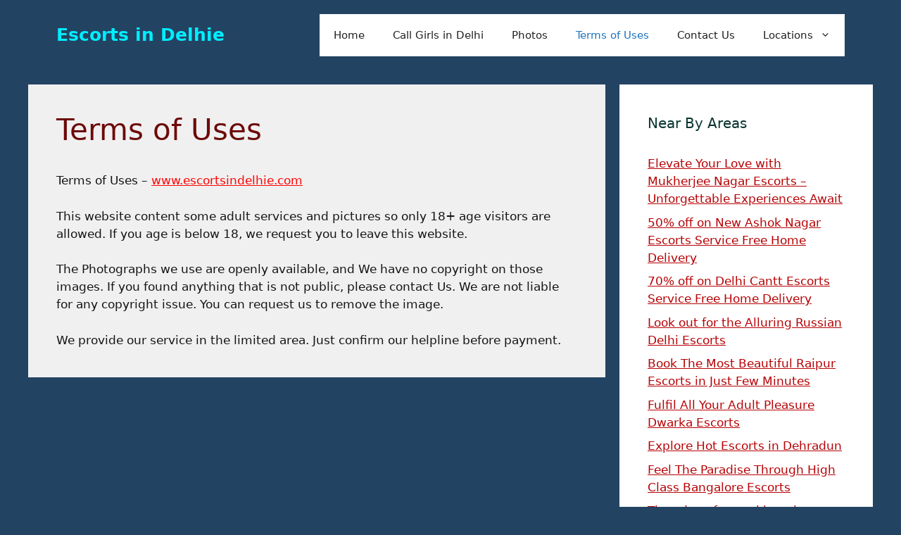

--- FILE ---
content_type: text/html; charset=UTF-8
request_url: https://www.escortsindelhie.in/terms-of-uses/
body_size: 14010
content:
<!DOCTYPE html><html lang="en-US" prefix="og: https://ogp.me/ns#"><head><script data-no-optimize="1">var litespeed_docref=sessionStorage.getItem("litespeed_docref");litespeed_docref&&(Object.defineProperty(document,"referrer",{get:function(){return litespeed_docref}}),sessionStorage.removeItem("litespeed_docref"));</script> <meta charset="UTF-8"><style>img:is([sizes="auto" i], [sizes^="auto," i]) { contain-intrinsic-size: 3000px 1500px }</style><meta name="viewport" content="width=device-width, initial-scale=1"><title>Terms of Uses - Escorts in Delhie</title><meta name="description" content="Terms of Uses - www.escortsindelhie.com"/><meta name="robots" content="index, follow, max-snippet:-1, max-video-preview:-1, max-image-preview:large"/><link rel="canonical" href="https://www.escortsindelhie.in/terms-of-uses/" /><meta property="og:locale" content="en_US" /><meta property="og:type" content="article" /><meta property="og:title" content="Terms of Uses - Escorts in Delhie" /><meta property="og:description" content="Terms of Uses - www.escortsindelhie.com" /><meta property="og:url" content="https://www.escortsindelhie.in/terms-of-uses/" /><meta property="og:site_name" content="Escorts in Delhie" /><meta property="og:updated_time" content="2022-01-15T12:15:57+05:30" /><meta property="article:published_time" content="2016-08-08T17:35:46+05:30" /><meta property="article:modified_time" content="2022-01-15T12:15:57+05:30" /><meta name="twitter:card" content="summary_large_image" /><meta name="twitter:title" content="Terms of Uses - Escorts in Delhie" /><meta name="twitter:description" content="Terms of Uses - www.escortsindelhie.com" /><meta name="twitter:label1" content="Time to read" /><meta name="twitter:data1" content="Less than a minute" /> <script type="application/ld+json" class="rank-math-schema">{"@context":"https://schema.org","@graph":[{"@type":["Person","Organization"],"@id":"https://www.escortsindelhie.in/#person","name":"Escorts in Delhie"},{"@type":"WebSite","@id":"https://www.escortsindelhie.in/#website","url":"https://www.escortsindelhie.in","name":"Escorts in Delhie","publisher":{"@id":"https://www.escortsindelhie.in/#person"},"inLanguage":"en-US"},{"@type":"WebPage","@id":"https://www.escortsindelhie.in/terms-of-uses/#webpage","url":"https://www.escortsindelhie.in/terms-of-uses/","name":"Terms of Uses - Escorts in Delhie","datePublished":"2016-08-08T17:35:46+05:30","dateModified":"2022-01-15T12:15:57+05:30","isPartOf":{"@id":"https://www.escortsindelhie.in/#website"},"inLanguage":"en-US"},{"@type":"Person","@id":"https://www.escortsindelhie.in/author/delhi/","name":"delhi","url":"https://www.escortsindelhie.in/author/delhi/","image":{"@type":"ImageObject","@id":"https://secure.gravatar.com/avatar/c544f6fa90c685a79e441b5ec7571f0b?s=96&amp;r=g","url":"https://secure.gravatar.com/avatar/c544f6fa90c685a79e441b5ec7571f0b?s=96&amp;r=g","caption":"delhi","inLanguage":"en-US"}},{"@type":"Article","headline":"Terms of Uses - Escorts in Delhie","datePublished":"2016-08-08T17:35:46+05:30","dateModified":"2022-01-15T12:15:57+05:30","author":{"@id":"https://www.escortsindelhie.in/author/delhi/","name":"delhi"},"publisher":{"@id":"https://www.escortsindelhie.in/#person"},"description":"Terms of Uses - www.escortsindelhie.com","name":"Terms of Uses - Escorts in Delhie","@id":"https://www.escortsindelhie.in/terms-of-uses/#richSnippet","isPartOf":{"@id":"https://www.escortsindelhie.in/terms-of-uses/#webpage"},"inLanguage":"en-US","mainEntityOfPage":{"@id":"https://www.escortsindelhie.in/terms-of-uses/#webpage"}}]}</script> <link rel="alternate" type="application/rss+xml" title="Escorts in Delhie &raquo; Feed" href="https://www.escortsindelhie.in/feed/" /><link rel="alternate" type="application/rss+xml" title="Escorts in Delhie &raquo; Comments Feed" href="https://www.escortsindelhie.in/comments/feed/" /> <script type="litespeed/javascript">window._wpemojiSettings={"baseUrl":"https:\/\/s.w.org\/images\/core\/emoji\/15.0.3\/72x72\/","ext":".png","svgUrl":"https:\/\/s.w.org\/images\/core\/emoji\/15.0.3\/svg\/","svgExt":".svg","source":{"concatemoji":"https:\/\/www.escortsindelhie.in\/wp-includes\/js\/wp-emoji-release.min.js?ver=6.7.4"}};
/*! This file is auto-generated */
!function(i,n){var o,s,e;function c(e){try{var t={supportTests:e,timestamp:(new Date).valueOf()};sessionStorage.setItem(o,JSON.stringify(t))}catch(e){}}function p(e,t,n){e.clearRect(0,0,e.canvas.width,e.canvas.height),e.fillText(t,0,0);var t=new Uint32Array(e.getImageData(0,0,e.canvas.width,e.canvas.height).data),r=(e.clearRect(0,0,e.canvas.width,e.canvas.height),e.fillText(n,0,0),new Uint32Array(e.getImageData(0,0,e.canvas.width,e.canvas.height).data));return t.every(function(e,t){return e===r[t]})}function u(e,t,n){switch(t){case"flag":return n(e,"\ud83c\udff3\ufe0f\u200d\u26a7\ufe0f","\ud83c\udff3\ufe0f\u200b\u26a7\ufe0f")?!1:!n(e,"\ud83c\uddfa\ud83c\uddf3","\ud83c\uddfa\u200b\ud83c\uddf3")&&!n(e,"\ud83c\udff4\udb40\udc67\udb40\udc62\udb40\udc65\udb40\udc6e\udb40\udc67\udb40\udc7f","\ud83c\udff4\u200b\udb40\udc67\u200b\udb40\udc62\u200b\udb40\udc65\u200b\udb40\udc6e\u200b\udb40\udc67\u200b\udb40\udc7f");case"emoji":return!n(e,"\ud83d\udc26\u200d\u2b1b","\ud83d\udc26\u200b\u2b1b")}return!1}function f(e,t,n){var r="undefined"!=typeof WorkerGlobalScope&&self instanceof WorkerGlobalScope?new OffscreenCanvas(300,150):i.createElement("canvas"),a=r.getContext("2d",{willReadFrequently:!0}),o=(a.textBaseline="top",a.font="600 32px Arial",{});return e.forEach(function(e){o[e]=t(a,e,n)}),o}function t(e){var t=i.createElement("script");t.src=e,t.defer=!0,i.head.appendChild(t)}"undefined"!=typeof Promise&&(o="wpEmojiSettingsSupports",s=["flag","emoji"],n.supports={everything:!0,everythingExceptFlag:!0},e=new Promise(function(e){i.addEventListener("DOMContentLiteSpeedLoaded",e,{once:!0})}),new Promise(function(t){var n=function(){try{var e=JSON.parse(sessionStorage.getItem(o));if("object"==typeof e&&"number"==typeof e.timestamp&&(new Date).valueOf()<e.timestamp+604800&&"object"==typeof e.supportTests)return e.supportTests}catch(e){}return null}();if(!n){if("undefined"!=typeof Worker&&"undefined"!=typeof OffscreenCanvas&&"undefined"!=typeof URL&&URL.createObjectURL&&"undefined"!=typeof Blob)try{var e="postMessage("+f.toString()+"("+[JSON.stringify(s),u.toString(),p.toString()].join(",")+"));",r=new Blob([e],{type:"text/javascript"}),a=new Worker(URL.createObjectURL(r),{name:"wpTestEmojiSupports"});return void(a.onmessage=function(e){c(n=e.data),a.terminate(),t(n)})}catch(e){}c(n=f(s,u,p))}t(n)}).then(function(e){for(var t in e)n.supports[t]=e[t],n.supports.everything=n.supports.everything&&n.supports[t],"flag"!==t&&(n.supports.everythingExceptFlag=n.supports.everythingExceptFlag&&n.supports[t]);n.supports.everythingExceptFlag=n.supports.everythingExceptFlag&&!n.supports.flag,n.DOMReady=!1,n.readyCallback=function(){n.DOMReady=!0}}).then(function(){return e}).then(function(){var e;n.supports.everything||(n.readyCallback(),(e=n.source||{}).concatemoji?t(e.concatemoji):e.wpemoji&&e.twemoji&&(t(e.twemoji),t(e.wpemoji)))}))}((window,document),window._wpemojiSettings)</script> <link data-optimized="2" rel="stylesheet" href="https://www.escortsindelhie.in/wp-content/litespeed/css/0715aa4695f14b9808399c528a58fd81.css?ver=0c6d2" /><style id='wp-emoji-styles-inline-css'>img.wp-smiley, img.emoji {
		display: inline !important;
		border: none !important;
		box-shadow: none !important;
		height: 1em !important;
		width: 1em !important;
		margin: 0 0.07em !important;
		vertical-align: -0.1em !important;
		background: none !important;
		padding: 0 !important;
	}</style><style id='classic-theme-styles-inline-css'>/*! This file is auto-generated */
.wp-block-button__link{color:#fff;background-color:#32373c;border-radius:9999px;box-shadow:none;text-decoration:none;padding:calc(.667em + 2px) calc(1.333em + 2px);font-size:1.125em}.wp-block-file__button{background:#32373c;color:#fff;text-decoration:none}</style><style id='global-styles-inline-css'>:root{--wp--preset--aspect-ratio--square: 1;--wp--preset--aspect-ratio--4-3: 4/3;--wp--preset--aspect-ratio--3-4: 3/4;--wp--preset--aspect-ratio--3-2: 3/2;--wp--preset--aspect-ratio--2-3: 2/3;--wp--preset--aspect-ratio--16-9: 16/9;--wp--preset--aspect-ratio--9-16: 9/16;--wp--preset--color--black: #000000;--wp--preset--color--cyan-bluish-gray: #abb8c3;--wp--preset--color--white: #ffffff;--wp--preset--color--pale-pink: #f78da7;--wp--preset--color--vivid-red: #cf2e2e;--wp--preset--color--luminous-vivid-orange: #ff6900;--wp--preset--color--luminous-vivid-amber: #fcb900;--wp--preset--color--light-green-cyan: #7bdcb5;--wp--preset--color--vivid-green-cyan: #00d084;--wp--preset--color--pale-cyan-blue: #8ed1fc;--wp--preset--color--vivid-cyan-blue: #0693e3;--wp--preset--color--vivid-purple: #9b51e0;--wp--preset--color--contrast: var(--contrast);--wp--preset--color--contrast-2: var(--contrast-2);--wp--preset--color--contrast-3: var(--contrast-3);--wp--preset--color--base: var(--base);--wp--preset--color--base-2: var(--base-2);--wp--preset--color--base-3: var(--base-3);--wp--preset--color--accent: var(--accent);--wp--preset--gradient--vivid-cyan-blue-to-vivid-purple: linear-gradient(135deg,rgba(6,147,227,1) 0%,rgb(155,81,224) 100%);--wp--preset--gradient--light-green-cyan-to-vivid-green-cyan: linear-gradient(135deg,rgb(122,220,180) 0%,rgb(0,208,130) 100%);--wp--preset--gradient--luminous-vivid-amber-to-luminous-vivid-orange: linear-gradient(135deg,rgba(252,185,0,1) 0%,rgba(255,105,0,1) 100%);--wp--preset--gradient--luminous-vivid-orange-to-vivid-red: linear-gradient(135deg,rgba(255,105,0,1) 0%,rgb(207,46,46) 100%);--wp--preset--gradient--very-light-gray-to-cyan-bluish-gray: linear-gradient(135deg,rgb(238,238,238) 0%,rgb(169,184,195) 100%);--wp--preset--gradient--cool-to-warm-spectrum: linear-gradient(135deg,rgb(74,234,220) 0%,rgb(151,120,209) 20%,rgb(207,42,186) 40%,rgb(238,44,130) 60%,rgb(251,105,98) 80%,rgb(254,248,76) 100%);--wp--preset--gradient--blush-light-purple: linear-gradient(135deg,rgb(255,206,236) 0%,rgb(152,150,240) 100%);--wp--preset--gradient--blush-bordeaux: linear-gradient(135deg,rgb(254,205,165) 0%,rgb(254,45,45) 50%,rgb(107,0,62) 100%);--wp--preset--gradient--luminous-dusk: linear-gradient(135deg,rgb(255,203,112) 0%,rgb(199,81,192) 50%,rgb(65,88,208) 100%);--wp--preset--gradient--pale-ocean: linear-gradient(135deg,rgb(255,245,203) 0%,rgb(182,227,212) 50%,rgb(51,167,181) 100%);--wp--preset--gradient--electric-grass: linear-gradient(135deg,rgb(202,248,128) 0%,rgb(113,206,126) 100%);--wp--preset--gradient--midnight: linear-gradient(135deg,rgb(2,3,129) 0%,rgb(40,116,252) 100%);--wp--preset--font-size--small: 13px;--wp--preset--font-size--medium: 20px;--wp--preset--font-size--large: 36px;--wp--preset--font-size--x-large: 42px;--wp--preset--spacing--20: 0.44rem;--wp--preset--spacing--30: 0.67rem;--wp--preset--spacing--40: 1rem;--wp--preset--spacing--50: 1.5rem;--wp--preset--spacing--60: 2.25rem;--wp--preset--spacing--70: 3.38rem;--wp--preset--spacing--80: 5.06rem;--wp--preset--shadow--natural: 6px 6px 9px rgba(0, 0, 0, 0.2);--wp--preset--shadow--deep: 12px 12px 50px rgba(0, 0, 0, 0.4);--wp--preset--shadow--sharp: 6px 6px 0px rgba(0, 0, 0, 0.2);--wp--preset--shadow--outlined: 6px 6px 0px -3px rgba(255, 255, 255, 1), 6px 6px rgba(0, 0, 0, 1);--wp--preset--shadow--crisp: 6px 6px 0px rgba(0, 0, 0, 1);}:where(.is-layout-flex){gap: 0.5em;}:where(.is-layout-grid){gap: 0.5em;}body .is-layout-flex{display: flex;}.is-layout-flex{flex-wrap: wrap;align-items: center;}.is-layout-flex > :is(*, div){margin: 0;}body .is-layout-grid{display: grid;}.is-layout-grid > :is(*, div){margin: 0;}:where(.wp-block-columns.is-layout-flex){gap: 2em;}:where(.wp-block-columns.is-layout-grid){gap: 2em;}:where(.wp-block-post-template.is-layout-flex){gap: 1.25em;}:where(.wp-block-post-template.is-layout-grid){gap: 1.25em;}.has-black-color{color: var(--wp--preset--color--black) !important;}.has-cyan-bluish-gray-color{color: var(--wp--preset--color--cyan-bluish-gray) !important;}.has-white-color{color: var(--wp--preset--color--white) !important;}.has-pale-pink-color{color: var(--wp--preset--color--pale-pink) !important;}.has-vivid-red-color{color: var(--wp--preset--color--vivid-red) !important;}.has-luminous-vivid-orange-color{color: var(--wp--preset--color--luminous-vivid-orange) !important;}.has-luminous-vivid-amber-color{color: var(--wp--preset--color--luminous-vivid-amber) !important;}.has-light-green-cyan-color{color: var(--wp--preset--color--light-green-cyan) !important;}.has-vivid-green-cyan-color{color: var(--wp--preset--color--vivid-green-cyan) !important;}.has-pale-cyan-blue-color{color: var(--wp--preset--color--pale-cyan-blue) !important;}.has-vivid-cyan-blue-color{color: var(--wp--preset--color--vivid-cyan-blue) !important;}.has-vivid-purple-color{color: var(--wp--preset--color--vivid-purple) !important;}.has-black-background-color{background-color: var(--wp--preset--color--black) !important;}.has-cyan-bluish-gray-background-color{background-color: var(--wp--preset--color--cyan-bluish-gray) !important;}.has-white-background-color{background-color: var(--wp--preset--color--white) !important;}.has-pale-pink-background-color{background-color: var(--wp--preset--color--pale-pink) !important;}.has-vivid-red-background-color{background-color: var(--wp--preset--color--vivid-red) !important;}.has-luminous-vivid-orange-background-color{background-color: var(--wp--preset--color--luminous-vivid-orange) !important;}.has-luminous-vivid-amber-background-color{background-color: var(--wp--preset--color--luminous-vivid-amber) !important;}.has-light-green-cyan-background-color{background-color: var(--wp--preset--color--light-green-cyan) !important;}.has-vivid-green-cyan-background-color{background-color: var(--wp--preset--color--vivid-green-cyan) !important;}.has-pale-cyan-blue-background-color{background-color: var(--wp--preset--color--pale-cyan-blue) !important;}.has-vivid-cyan-blue-background-color{background-color: var(--wp--preset--color--vivid-cyan-blue) !important;}.has-vivid-purple-background-color{background-color: var(--wp--preset--color--vivid-purple) !important;}.has-black-border-color{border-color: var(--wp--preset--color--black) !important;}.has-cyan-bluish-gray-border-color{border-color: var(--wp--preset--color--cyan-bluish-gray) !important;}.has-white-border-color{border-color: var(--wp--preset--color--white) !important;}.has-pale-pink-border-color{border-color: var(--wp--preset--color--pale-pink) !important;}.has-vivid-red-border-color{border-color: var(--wp--preset--color--vivid-red) !important;}.has-luminous-vivid-orange-border-color{border-color: var(--wp--preset--color--luminous-vivid-orange) !important;}.has-luminous-vivid-amber-border-color{border-color: var(--wp--preset--color--luminous-vivid-amber) !important;}.has-light-green-cyan-border-color{border-color: var(--wp--preset--color--light-green-cyan) !important;}.has-vivid-green-cyan-border-color{border-color: var(--wp--preset--color--vivid-green-cyan) !important;}.has-pale-cyan-blue-border-color{border-color: var(--wp--preset--color--pale-cyan-blue) !important;}.has-vivid-cyan-blue-border-color{border-color: var(--wp--preset--color--vivid-cyan-blue) !important;}.has-vivid-purple-border-color{border-color: var(--wp--preset--color--vivid-purple) !important;}.has-vivid-cyan-blue-to-vivid-purple-gradient-background{background: var(--wp--preset--gradient--vivid-cyan-blue-to-vivid-purple) !important;}.has-light-green-cyan-to-vivid-green-cyan-gradient-background{background: var(--wp--preset--gradient--light-green-cyan-to-vivid-green-cyan) !important;}.has-luminous-vivid-amber-to-luminous-vivid-orange-gradient-background{background: var(--wp--preset--gradient--luminous-vivid-amber-to-luminous-vivid-orange) !important;}.has-luminous-vivid-orange-to-vivid-red-gradient-background{background: var(--wp--preset--gradient--luminous-vivid-orange-to-vivid-red) !important;}.has-very-light-gray-to-cyan-bluish-gray-gradient-background{background: var(--wp--preset--gradient--very-light-gray-to-cyan-bluish-gray) !important;}.has-cool-to-warm-spectrum-gradient-background{background: var(--wp--preset--gradient--cool-to-warm-spectrum) !important;}.has-blush-light-purple-gradient-background{background: var(--wp--preset--gradient--blush-light-purple) !important;}.has-blush-bordeaux-gradient-background{background: var(--wp--preset--gradient--blush-bordeaux) !important;}.has-luminous-dusk-gradient-background{background: var(--wp--preset--gradient--luminous-dusk) !important;}.has-pale-ocean-gradient-background{background: var(--wp--preset--gradient--pale-ocean) !important;}.has-electric-grass-gradient-background{background: var(--wp--preset--gradient--electric-grass) !important;}.has-midnight-gradient-background{background: var(--wp--preset--gradient--midnight) !important;}.has-small-font-size{font-size: var(--wp--preset--font-size--small) !important;}.has-medium-font-size{font-size: var(--wp--preset--font-size--medium) !important;}.has-large-font-size{font-size: var(--wp--preset--font-size--large) !important;}.has-x-large-font-size{font-size: var(--wp--preset--font-size--x-large) !important;}
:where(.wp-block-post-template.is-layout-flex){gap: 1.25em;}:where(.wp-block-post-template.is-layout-grid){gap: 1.25em;}
:where(.wp-block-columns.is-layout-flex){gap: 2em;}:where(.wp-block-columns.is-layout-grid){gap: 2em;}
:root :where(.wp-block-pullquote){font-size: 1.5em;line-height: 1.6;}</style><style id='generate-style-inline-css'>body{background-color:#234363;color:var(--contrast);}a{color:var(--accent);}a{text-decoration:underline;}.entry-title a, .site-branding a, a.button, .wp-block-button__link, .main-navigation a{text-decoration:none;}a:hover, a:focus, a:active{color:var(--contrast);}.wp-block-group__inner-container{max-width:1200px;margin-left:auto;margin-right:auto;}:root{--contrast:#222222;--contrast-2:#575760;--contrast-3:#b2b2be;--base:#f0f0f0;--base-2:#f7f8f9;--base-3:#ffffff;--accent:#1e73be;}:root .has-contrast-color{color:var(--contrast);}:root .has-contrast-background-color{background-color:var(--contrast);}:root .has-contrast-2-color{color:var(--contrast-2);}:root .has-contrast-2-background-color{background-color:var(--contrast-2);}:root .has-contrast-3-color{color:var(--contrast-3);}:root .has-contrast-3-background-color{background-color:var(--contrast-3);}:root .has-base-color{color:var(--base);}:root .has-base-background-color{background-color:var(--base);}:root .has-base-2-color{color:var(--base-2);}:root .has-base-2-background-color{background-color:var(--base-2);}:root .has-base-3-color{color:var(--base-3);}:root .has-base-3-background-color{background-color:var(--base-3);}:root .has-accent-color{color:var(--accent);}:root .has-accent-background-color{background-color:var(--accent);}.top-bar{background-color:#636363;color:#ffffff;}.top-bar a{color:#ffffff;}.top-bar a:hover{color:#303030;}.site-header{background-color:#234363;}.site-header a:hover{color:var(--contrast);}.main-title a,.main-title a:hover{color:#00eeff;}.site-description{color:var(--contrast-2);}.main-navigation,.main-navigation ul ul{background-color:var(--base-3);}.main-navigation .main-nav ul li a, .main-navigation .menu-toggle, .main-navigation .menu-bar-items{color:var(--contrast);}.main-navigation .main-nav ul li:not([class*="current-menu-"]):hover > a, .main-navigation .main-nav ul li:not([class*="current-menu-"]):focus > a, .main-navigation .main-nav ul li.sfHover:not([class*="current-menu-"]) > a, .main-navigation .menu-bar-item:hover > a, .main-navigation .menu-bar-item.sfHover > a{color:var(--accent);}button.menu-toggle:hover,button.menu-toggle:focus{color:var(--contrast);}.main-navigation .main-nav ul li[class*="current-menu-"] > a{color:var(--accent);}.navigation-search input[type="search"],.navigation-search input[type="search"]:active, .navigation-search input[type="search"]:focus, .main-navigation .main-nav ul li.search-item.active > a, .main-navigation .menu-bar-items .search-item.active > a{color:var(--accent);}.main-navigation ul ul{background-color:var(--base);}.separate-containers .inside-article, .separate-containers .comments-area, .separate-containers .page-header, .one-container .container, .separate-containers .paging-navigation, .inside-page-header{color:#161515;background-color:var(--base);}.inside-article a,.paging-navigation a,.comments-area a,.page-header a{color:#ff0505;}.inside-article a:hover,.paging-navigation a:hover,.comments-area a:hover,.page-header a:hover{color:#0f0202;}.entry-header h1,.page-header h1{color:#6d0909;}.entry-title a{color:var(--contrast);}.entry-title a:hover{color:var(--contrast-2);}.entry-meta{color:var(--contrast-2);}h1{color:#08342f;}h2{color:#08342f;}h3{color:#08342f;}h4{color:#08342f;}h5{color:#08342f;}h6{color:#08342f;}.sidebar .widget{background-color:var(--base-3);}.sidebar .widget a{color:#b60205;}.footer-widgets{background-color:var(--base-3);}.site-info{background-color:#a45c5c;}input[type="text"],input[type="email"],input[type="url"],input[type="password"],input[type="search"],input[type="tel"],input[type="number"],textarea,select{color:var(--contrast);background-color:var(--base-2);border-color:var(--base);}input[type="text"]:focus,input[type="email"]:focus,input[type="url"]:focus,input[type="password"]:focus,input[type="search"]:focus,input[type="tel"]:focus,input[type="number"]:focus,textarea:focus,select:focus{color:var(--contrast);background-color:var(--base-2);border-color:var(--contrast-3);}button,html input[type="button"],input[type="reset"],input[type="submit"],a.button,a.wp-block-button__link:not(.has-background){color:#ffffff;background-color:#55555e;}button:hover,html input[type="button"]:hover,input[type="reset"]:hover,input[type="submit"]:hover,a.button:hover,button:focus,html input[type="button"]:focus,input[type="reset"]:focus,input[type="submit"]:focus,a.button:focus,a.wp-block-button__link:not(.has-background):active,a.wp-block-button__link:not(.has-background):focus,a.wp-block-button__link:not(.has-background):hover{color:#ffffff;background-color:#32343e;}a.generate-back-to-top{background-color:rgba( 0,0,0,0.4 );color:#ffffff;}a.generate-back-to-top:hover,a.generate-back-to-top:focus{background-color:rgba( 0,0,0,0.6 );color:#ffffff;}:root{--gp-search-modal-bg-color:var(--base-3);--gp-search-modal-text-color:var(--contrast);--gp-search-modal-overlay-bg-color:rgba(0,0,0,0.2);}@media (max-width:768px){.main-navigation .menu-bar-item:hover > a, .main-navigation .menu-bar-item.sfHover > a{background:none;color:var(--contrast);}}.nav-below-header .main-navigation .inside-navigation.grid-container, .nav-above-header .main-navigation .inside-navigation.grid-container{padding:0px 20px 0px 20px;}.site-main .wp-block-group__inner-container{padding:40px;}.separate-containers .paging-navigation{padding-top:20px;padding-bottom:20px;}.entry-content .alignwide, body:not(.no-sidebar) .entry-content .alignfull{margin-left:-40px;width:calc(100% + 80px);max-width:calc(100% + 80px);}.rtl .menu-item-has-children .dropdown-menu-toggle{padding-left:20px;}.rtl .main-navigation .main-nav ul li.menu-item-has-children > a{padding-right:20px;}@media (max-width:768px){.separate-containers .inside-article, .separate-containers .comments-area, .separate-containers .page-header, .separate-containers .paging-navigation, .one-container .site-content, .inside-page-header{padding:30px;}.site-main .wp-block-group__inner-container{padding:30px;}.inside-top-bar{padding-right:30px;padding-left:30px;}.inside-header{padding-right:30px;padding-left:30px;}.widget-area .widget{padding-top:30px;padding-right:30px;padding-bottom:30px;padding-left:30px;}.footer-widgets-container{padding-top:30px;padding-right:30px;padding-bottom:30px;padding-left:30px;}.inside-site-info{padding-right:30px;padding-left:30px;}.entry-content .alignwide, body:not(.no-sidebar) .entry-content .alignfull{margin-left:-30px;width:calc(100% + 60px);max-width:calc(100% + 60px);}.one-container .site-main .paging-navigation{margin-bottom:20px;}}/* End cached CSS */.is-right-sidebar{width:30%;}.is-left-sidebar{width:30%;}.site-content .content-area{width:70%;}@media (max-width:768px){.main-navigation .menu-toggle,.sidebar-nav-mobile:not(#sticky-placeholder){display:block;}.main-navigation ul,.gen-sidebar-nav,.main-navigation:not(.slideout-navigation):not(.toggled) .main-nav > ul,.has-inline-mobile-toggle #site-navigation .inside-navigation > *:not(.navigation-search):not(.main-nav){display:none;}.nav-align-right .inside-navigation,.nav-align-center .inside-navigation{justify-content:space-between;}.has-inline-mobile-toggle .mobile-menu-control-wrapper{display:flex;flex-wrap:wrap;}.has-inline-mobile-toggle .inside-header{flex-direction:row;text-align:left;flex-wrap:wrap;}.has-inline-mobile-toggle .header-widget,.has-inline-mobile-toggle #site-navigation{flex-basis:100%;}.nav-float-left .has-inline-mobile-toggle #site-navigation{order:10;}}</style><link rel="https://api.w.org/" href="https://www.escortsindelhie.in/wp-json/" /><link rel="alternate" title="JSON" type="application/json" href="https://www.escortsindelhie.in/wp-json/wp/v2/pages/652" /><link rel="EditURI" type="application/rsd+xml" title="RSD" href="https://www.escortsindelhie.in/xmlrpc.php?rsd" /><meta name="generator" content="WordPress 6.7.4" /><link rel='shortlink' href='https://www.escortsindelhie.in/?p=652' /><link rel="alternate" title="oEmbed (JSON)" type="application/json+oembed" href="https://www.escortsindelhie.in/wp-json/oembed/1.0/embed?url=https%3A%2F%2Fwww.escortsindelhie.in%2Fterms-of-uses%2F" /><link rel="alternate" title="oEmbed (XML)" type="text/xml+oembed" href="https://www.escortsindelhie.in/wp-json/oembed/1.0/embed?url=https%3A%2F%2Fwww.escortsindelhie.in%2Fterms-of-uses%2F&#038;format=xml" /><link rel="icon" href="https://www.escortsindelhie.in/wp-content/uploads/2016/06/cropped-savita-2-32x32.jpg" sizes="32x32" /><link rel="icon" href="https://www.escortsindelhie.in/wp-content/uploads/2016/06/cropped-savita-2-192x192.jpg" sizes="192x192" /><link rel="apple-touch-icon" href="https://www.escortsindelhie.in/wp-content/uploads/2016/06/cropped-savita-2-180x180.jpg" /><meta name="msapplication-TileImage" content="https://www.escortsindelhie.in/wp-content/uploads/2016/06/cropped-savita-2-270x270.jpg" /></head><body class="page-template-default page page-id-652 wp-embed-responsive right-sidebar nav-float-right separate-containers header-aligned-left dropdown-hover" itemtype="https://schema.org/WebPage" itemscope>
<a class="screen-reader-text skip-link" href="#content" title="Skip to content">Skip to content</a><header class="site-header has-inline-mobile-toggle" id="masthead" aria-label="Site"  itemtype="https://schema.org/WPHeader" itemscope><div class="inside-header grid-container"><div class="site-branding"><p class="main-title" itemprop="headline">
<a href="https://www.escortsindelhie.in/" rel="home">Escorts in Delhie</a></p></div><nav class="main-navigation mobile-menu-control-wrapper" id="mobile-menu-control-wrapper" aria-label="Mobile Toggle">
<button data-nav="site-navigation" class="menu-toggle" aria-controls="primary-menu" aria-expanded="false">
<span class="gp-icon icon-menu-bars"><svg viewBox="0 0 512 512" aria-hidden="true" xmlns="http://www.w3.org/2000/svg" width="1em" height="1em"><path d="M0 96c0-13.255 10.745-24 24-24h464c13.255 0 24 10.745 24 24s-10.745 24-24 24H24c-13.255 0-24-10.745-24-24zm0 160c0-13.255 10.745-24 24-24h464c13.255 0 24 10.745 24 24s-10.745 24-24 24H24c-13.255 0-24-10.745-24-24zm0 160c0-13.255 10.745-24 24-24h464c13.255 0 24 10.745 24 24s-10.745 24-24 24H24c-13.255 0-24-10.745-24-24z" /></svg><svg viewBox="0 0 512 512" aria-hidden="true" xmlns="http://www.w3.org/2000/svg" width="1em" height="1em"><path d="M71.029 71.029c9.373-9.372 24.569-9.372 33.942 0L256 222.059l151.029-151.03c9.373-9.372 24.569-9.372 33.942 0 9.372 9.373 9.372 24.569 0 33.942L289.941 256l151.03 151.029c9.372 9.373 9.372 24.569 0 33.942-9.373 9.372-24.569 9.372-33.942 0L256 289.941l-151.029 151.03c-9.373 9.372-24.569 9.372-33.942 0-9.372-9.373-9.372-24.569 0-33.942L222.059 256 71.029 104.971c-9.372-9.373-9.372-24.569 0-33.942z" /></svg></span><span class="screen-reader-text">Menu</span>		</button></nav><nav class="main-navigation sub-menu-right" id="site-navigation" aria-label="Primary"  itemtype="https://schema.org/SiteNavigationElement" itemscope><div class="inside-navigation grid-container">
<button class="menu-toggle" aria-controls="primary-menu" aria-expanded="false">
<span class="gp-icon icon-menu-bars"><svg viewBox="0 0 512 512" aria-hidden="true" xmlns="http://www.w3.org/2000/svg" width="1em" height="1em"><path d="M0 96c0-13.255 10.745-24 24-24h464c13.255 0 24 10.745 24 24s-10.745 24-24 24H24c-13.255 0-24-10.745-24-24zm0 160c0-13.255 10.745-24 24-24h464c13.255 0 24 10.745 24 24s-10.745 24-24 24H24c-13.255 0-24-10.745-24-24zm0 160c0-13.255 10.745-24 24-24h464c13.255 0 24 10.745 24 24s-10.745 24-24 24H24c-13.255 0-24-10.745-24-24z" /></svg><svg viewBox="0 0 512 512" aria-hidden="true" xmlns="http://www.w3.org/2000/svg" width="1em" height="1em"><path d="M71.029 71.029c9.373-9.372 24.569-9.372 33.942 0L256 222.059l151.029-151.03c9.373-9.372 24.569-9.372 33.942 0 9.372 9.373 9.372 24.569 0 33.942L289.941 256l151.03 151.029c9.372 9.373 9.372 24.569 0 33.942-9.373 9.372-24.569 9.372-33.942 0L256 289.941l-151.029 151.03c-9.373 9.372-24.569 9.372-33.942 0-9.372-9.373-9.372-24.569 0-33.942L222.059 256 71.029 104.971c-9.372-9.373-9.372-24.569 0-33.942z" /></svg></span><span class="mobile-menu">Menu</span>				</button><div id="primary-menu" class="main-nav"><ul id="menu-top-menu" class=" menu sf-menu"><li id="menu-item-657" class="menu-item menu-item-type-custom menu-item-object-custom menu-item-home menu-item-657"><a href="http://www.escortsindelhie.in/">Home</a></li><li id="menu-item-937" class="menu-item menu-item-type-post_type menu-item-object-page menu-item-937"><a href="https://www.escortsindelhie.in/high-profile-call-girls-service-in-delhi/">Call Girls in Delhi</a></li><li id="menu-item-883" class="menu-item menu-item-type-post_type menu-item-object-page menu-item-883"><a href="https://www.escortsindelhie.in/escorts-delhi-photo/">Photos</a></li><li id="menu-item-654" class="menu-item menu-item-type-post_type menu-item-object-page current-menu-item page_item page-item-652 current_page_item menu-item-654"><a href="https://www.escortsindelhie.in/terms-of-uses/" aria-current="page">Terms of Uses</a></li><li id="menu-item-648" class="menu-item menu-item-type-post_type menu-item-object-page menu-item-648"><a href="https://www.escortsindelhie.in/contact-us/">Contact Us</a></li><li id="menu-item-682" class="menu-item menu-item-type-custom menu-item-object-custom menu-item-has-children menu-item-682"><a href="#">Locations<span role="presentation" class="dropdown-menu-toggle"><span class="gp-icon icon-arrow"><svg viewBox="0 0 330 512" aria-hidden="true" xmlns="http://www.w3.org/2000/svg" width="1em" height="1em"><path d="M305.913 197.085c0 2.266-1.133 4.815-2.833 6.514L171.087 335.593c-1.7 1.7-4.249 2.832-6.515 2.832s-4.815-1.133-6.515-2.832L26.064 203.599c-1.7-1.7-2.832-4.248-2.832-6.514s1.132-4.816 2.832-6.515l14.162-14.163c1.7-1.699 3.966-2.832 6.515-2.832 2.266 0 4.815 1.133 6.515 2.832l111.316 111.317 111.316-111.317c1.7-1.699 4.249-2.832 6.515-2.832s4.815 1.133 6.515 2.832l14.162 14.163c1.7 1.7 2.833 4.249 2.833 6.515z" /></svg></span></span></a><ul class="sub-menu"><li id="menu-item-687" class="menu-item menu-item-type-post_type menu-item-object-post menu-item-687"><a href="https://www.escortsindelhie.in/call-girls-in-model-town/">Call Girls in Model Town</a></li><li id="menu-item-1019" class="menu-item menu-item-type-post_type menu-item-object-post menu-item-1019"><a href="https://www.escortsindelhie.in/female-escorts-in-laxmi-nagar/">Laxmi Nagar Escorts</a></li><li id="menu-item-1018" class="menu-item menu-item-type-post_type menu-item-object-post menu-item-1018"><a href="https://www.escortsindelhie.in/hi-fi-sarita-vihar-escorts-service/">Sarita Vihar Escorts</a></li><li id="menu-item-1016" class="menu-item menu-item-type-post_type menu-item-object-post menu-item-1016"><a href="https://www.escortsindelhie.in/hot-uttam-nagar-call-girls/">Uttam Nagar Escorts</a></li><li id="menu-item-982" class="menu-item menu-item-type-post_type menu-item-object-post menu-item-982"><a href="https://www.escortsindelhie.in/hot-sizzling-girls-of-lajpat-nagar-escorts/">Lajpat Nagar Escorts</a></li><li id="menu-item-983" class="menu-item menu-item-type-post_type menu-item-object-post menu-item-983"><a href="https://www.escortsindelhie.in/premium-escort-service-in-east-of-kailash/">East of Kailash Escorts</a></li><li id="menu-item-969" class="menu-item menu-item-type-post_type menu-item-object-post menu-item-969"><a href="https://www.escortsindelhie.in/hi-fi-model-call-girls-in-janakpuri/">Janakpuri Escorts</a></li><li id="menu-item-968" class="menu-item menu-item-type-post_type menu-item-object-post menu-item-968"><a href="https://www.escortsindelhie.in/vip-call-girls-in-vasant-vihar/">Vasant Vihar Escorts</a></li><li id="menu-item-945" class="menu-item menu-item-type-post_type menu-item-object-post menu-item-945"><a href="https://www.escortsindelhie.in/model-escorts-in-vasant-kunj/">Top Class Vasant Kunj Escorts</a></li><li id="menu-item-683" class="menu-item menu-item-type-post_type menu-item-object-post menu-item-683"><a href="https://www.escortsindelhie.in/call-girls-in-moti-bagh/">Call Girls in Moti Bagh</a></li><li id="menu-item-684" class="menu-item menu-item-type-post_type menu-item-object-post menu-item-684"><a href="https://www.escortsindelhie.in/nehru-place-call-girls/">Escorts in Nehru Place</a></li><li id="menu-item-689" class="menu-item menu-item-type-post_type menu-item-object-post menu-item-689"><a href="https://www.escortsindelhie.in/call-girls-in-kamla-nagar/">Call Girls in Kamla Nagar</a></li><li id="menu-item-691" class="menu-item menu-item-type-post_type menu-item-object-post menu-item-691"><a href="https://www.escortsindelhie.in/call-girls-in-pusa-road/">Call Girls in Pusa Road</a></li><li id="menu-item-692" class="menu-item menu-item-type-post_type menu-item-object-post menu-item-692"><a href="https://www.escortsindelhie.in/call-girls-in-rajendra-nagar/">Escorts in Rajendra Nagar</a></li><li id="menu-item-693" class="menu-item menu-item-type-post_type menu-item-object-post menu-item-693"><a href="https://www.escortsindelhie.in/call-girls-in-daryaganj/">Escorts in Daryaganj</a></li><li id="menu-item-694" class="menu-item menu-item-type-post_type menu-item-object-post menu-item-694"><a href="https://www.escortsindelhie.in/call-girls-in-punjabi-bagh/">Punjabi Bagh Escorts</a></li><li id="menu-item-695" class="menu-item menu-item-type-post_type menu-item-object-post menu-item-695"><a href="https://www.escortsindelhie.in/call-girls-in-patel-nagar/">Call Girls in Patel Nagar</a></li><li id="menu-item-685" class="menu-item menu-item-type-post_type menu-item-object-post menu-item-685"><a href="https://www.escortsindelhie.in/call-girls-okhla/">Call Girls in Okhla</a></li><li id="menu-item-696" class="menu-item menu-item-type-post_type menu-item-object-post menu-item-696"><a href="https://www.escortsindelhie.in/call-girls-in-pitampura/">Call Girls in Pitampura</a></li><li id="menu-item-697" class="menu-item menu-item-type-post_type menu-item-object-post menu-item-697"><a href="https://www.escortsindelhie.in/call-girls-in-noida/">Call Girls in Noida</a></li><li id="menu-item-690" class="menu-item menu-item-type-post_type menu-item-object-post menu-item-690"><a href="https://www.escortsindelhie.in/call-girls-in-chanakyapuri/">Escorts in Chanakyapuri</a></li><li id="menu-item-1096" class="menu-item menu-item-type-post_type menu-item-object-post menu-item-1096"><a href="https://www.escortsindelhie.in/vip-escorts-in-jaipur/">Escorts in Jaipur</a></li><li id="menu-item-686" class="menu-item menu-item-type-post_type menu-item-object-post menu-item-686"><a href="https://www.escortsindelhie.in/call-girls-in-aerocity/">Air Hostess Escorts in Aerocity Call Girl in ₹4500 with Room</a></li><li id="menu-item-1043" class="menu-item menu-item-type-post_type menu-item-object-post menu-item-1043"><a href="https://www.escortsindelhie.in/call-girls-in-gulabi-bagh/">Call Girls in Gulabi Bagh</a></li><li id="menu-item-1107" class="menu-item menu-item-type-post_type menu-item-object-page menu-item-1107"><a href="https://www.escortsindelhie.in/sexy-young-gurgaon-escorts/">Gurgaon Escorts</a></li><li id="menu-item-1460" class="menu-item menu-item-type-post_type menu-item-object-post menu-item-1460"><a href="https://www.escortsindelhie.in/hot-dwarka-escorts/">Call Girls in Dwarka</a></li><li id="menu-item-1706" class="menu-item menu-item-type-post_type menu-item-object-post menu-item-1706"><a href="https://www.escortsindelhie.in/call-girls-in-mahipalpur/">Mahipalpur Escorts</a></li><li id="menu-item-1711" class="menu-item menu-item-type-post_type menu-item-object-post menu-item-1711"><a href="https://www.escortsindelhie.in/call-girls-in-punjabi-bagh/">Punjabi Bagh Escorts</a></li><li id="menu-item-1723" class="menu-item menu-item-type-post_type menu-item-object-post menu-item-1723"><a href="https://www.escortsindelhie.in/call-girls-in-new-ashok-nagar/">New Ashok Nagar Escorts</a></li><li id="menu-item-1730" class="menu-item menu-item-type-post_type menu-item-object-post menu-item-1730"><a href="https://www.escortsindelhie.in/call-girls-in-malviya-nagar/">Malviya Nagar Escorts</a></li><li id="menu-item-1764" class="menu-item menu-item-type-post_type menu-item-object-post menu-item-1764"><a href="https://www.escortsindelhie.in/call-girls-in-mukherjee-nagar/">Mukherjee Nagar Escorts</a></li></ul></li></ul></div></div></nav></div></header><div class="site grid-container container hfeed" id="page"><div class="site-content" id="content"><div class="content-area" id="primary"><main class="site-main" id="main"><article id="post-652" class="post-652 page type-page status-publish" itemtype="https://schema.org/CreativeWork" itemscope><div class="inside-article"><header class="entry-header"><h1 class="entry-title" itemprop="headline">Terms of Uses</h1></header><div class="entry-content" itemprop="text"><p>Terms of Uses &#8211; <a href="http://www.escortsindelhie.in/">www.escortsindelhie.com</a></p><p>This website content some adult services and pictures so only 18+ age visitors are allowed. If you age is below 18, we request you to leave this website.</p><p>The Photographs we use are openly available, and We have no copyright on those images. If you found anything that is not public, please contact Us. We are not liable for any copyright issue. You can request us to remove the image.</p><p>We provide our service in the limited area. Just confirm our helpline before payment. </script></p></div></div></article></main></div><div class="widget-area sidebar is-right-sidebar" id="right-sidebar"><div class="inside-right-sidebar"><aside id="recent-posts-3" class="widget inner-padding widget_recent_entries"><h2 class="widget-title">Near By Areas</h2><ul><li>
<a href="https://www.escortsindelhie.in/call-girls-in-mukherjee-nagar/">Elevate Your Love with Mukherjee Nagar Escorts &#8211; Unforgettable Experiences Await</a></li><li>
<a href="https://www.escortsindelhie.in/call-girls-in-new-ashok-nagar/">50% off on New Ashok Nagar Escorts Service Free Home Delivery</a></li><li>
<a href="https://www.escortsindelhie.in/call-girls-in-delhi-cantt/">70% off on Delhi Cantt Escorts Service Free Home Delivery</a></li><li>
<a href="https://www.escortsindelhie.in/russian-call-girls/">Look out for the Alluring Russian Delhi Escorts</a></li><li>
<a href="https://www.escortsindelhie.in/raipur-escorts-service/">Book The Most Beautiful Raipur Escorts in Just Few Minutes</a></li><li>
<a href="https://www.escortsindelhie.in/hot-dwarka-escorts/">Fulfil All Your Adult Pleasure Dwarka Escorts</a></li><li>
<a href="https://www.escortsindelhie.in/explore-hot-escorts-in-dehradun/">Explore Hot Escorts in Dehradun</a></li><li>
<a href="https://www.escortsindelhie.in/high-class-bangalore-escorts/">Feel The Paradise Through High Class Bangalore Escorts</a></li><li>
<a href="https://www.escortsindelhie.in/vip-escorts-in-jaipur/">The edge of sexual happiness with escorts in Jaipur</a></li><li>
<a href="https://www.escortsindelhie.in/top-class-vaishali-escort-service/">Top Class Vaishali Escort Service</a></li><li>
<a href="https://www.escortsindelhie.in/best-escort-service-in-moti-nagar/">Get an independent Moti Nagar Escorts to feel real love</a></li><li>
<a href="https://www.escortsindelhie.in/independent-escorts-in-preet-vihar/">Independent Escorts in Preet Vihar</a></li><li>
<a href="https://www.escortsindelhie.in/high-profile-escorts-in-vikas-puri/">How You Enjoy Vikas Puri Escorts Service</a></li><li>
<a href="https://www.escortsindelhie.in/independent-rk-puram-escort-service/">Independent Rk Puram Escort Service</a></li><li>
<a href="https://www.escortsindelhie.in/hot-uttam-nagar-call-girls/">Hot Girls of Uttam Nagar Escorts will satisfy your Lust Desires</a></li><li>
<a href="https://www.escortsindelhie.in/sensational-call-girls-in-tilak-nagar/">Sensational Call Girls in Tilak Nagar</a></li><li>
<a href="https://www.escortsindelhie.in/hi-fi-sarita-vihar-escorts-service/">Sarita Vihar Escorts Rs.2499 Cash Payment Free Home Delivery</a></li><li>
<a href="https://www.escortsindelhie.in/female-escorts-in-laxmi-nagar/">Elevate Your Love with Laxmi Nagar Escorts &#8211; Unforgettable Experiences Await</a></li><li>
<a href="https://www.escortsindelhie.in/hot-sizzling-girls-of-lajpat-nagar-escorts/">Lajpat Nagar Escorts Rs.2900 Cash Payment Free Home Delivery</a></li><li>
<a href="https://www.escortsindelhie.in/premium-escort-service-in-east-of-kailash/">Premium East of Kailash Escorts at Your Doorstep COD</a></li><li>
<a href="https://www.escortsindelhie.in/vip-call-girls-in-vasant-vihar/">Vasant Vihar escorts are now available for you</a></li><li>
<a href="https://www.escortsindelhie.in/hi-fi-model-call-girls-in-janakpuri/">Get Real Girlfriend Experience with VIP Escorts in Janakpuri</a></li><li>
<a href="https://www.escortsindelhie.in/model-escorts-in-vasant-kunj/">Top Class Vasant Kunj Escorts</a></li><li>
<a href="https://www.escortsindelhie.in/call-girls-in-moti-bagh/">Call Girls in Moti Bagh</a></li><li>
<a href="https://www.escortsindelhie.in/nehru-place-call-girls/">Escorts in Nehru Place</a></li><li>
<a href="https://www.escortsindelhie.in/call-girls-okhla/">Call Girls in Okhla</a></li><li>
<a href="https://www.escortsindelhie.in/call-girls-in-aerocity/">Air Hostess Escorts in Aerocity Call Girl in ₹4500 with Room</a></li><li>
<a href="https://www.escortsindelhie.in/call-girls-in-model-town/">Call Girls in Model Town</a></li><li>
<a href="https://www.escortsindelhie.in/call-girls-in-gulabi-bagh/">Call Girls in Gulabi Bagh</a></li><li>
<a href="https://www.escortsindelhie.in/call-girls-in-kamla-nagar/">Call Girls in Kamla Nagar</a></li></ul></aside><aside id="text-5" class="widget inner-padding widget_text"><h2 class="widget-title">Feature Escorts in Delhi Who only Work in 5 Star hotels</h2><div class="textwidget"><p style="text-align: justify;">You Can Hire also Top industry <strong>Escorts Service </strong>Only here, These are the best in all aspects of escort service.</p><p><strong>Our Partners Websites</strong></p><p><a href="http://www.hifiescortsdelhi.com/" target="_blank" rel="noopener"><strong>Hifi Delhi Escorts Service</strong></a></p><p>&nbsp;</p></div></aside><aside id="text-3" class="widget inner-padding widget_text"><h2 class="widget-title">Our Privacy Policy</h2><div class="textwidget"><p style="text-align: justify;">If it matter to privacy concern, we always the most secret body. Our discerning escorts never leave any information in the air. So we ought many VIP clients as they feel safest with us. Moreover, Our escorts are pure hygienic and wealthy to the effect most safer service in Delhi. Please leave the website now if you are not 18 years old.</p></div></aside></div></div></div></div><div class="site-footer"><footer class="site-info" aria-label="Site"  itemtype="https://schema.org/WPFooter" itemscope><div class="inside-site-info grid-container"><div class="copyright-bar">
<span class="copyright">&copy; 2026 Escorts in Delhie</span> &bull; Built with <a href="https://generatepress.com" itemprop="url">GeneratePress</a></div></div></footer></div> <script id="generate-a11y" type="litespeed/javascript">!function(){"use strict";if("querySelector"in document&&"addEventListener"in window){var e=document.body;e.addEventListener("pointerdown",(function(){e.classList.add("using-mouse")}),{passive:!0}),e.addEventListener("keydown",(function(){e.classList.remove("using-mouse")}),{passive:!0})}}()</script> <script id="generate-menu-js-before" type="litespeed/javascript">var generatepressMenu={"toggleOpenedSubMenus":!0,"openSubMenuLabel":"Open Sub-Menu","closeSubMenuLabel":"Close Sub-Menu"}</script> <script data-no-optimize="1">window.lazyLoadOptions=Object.assign({},{threshold:300},window.lazyLoadOptions||{});!function(t,e){"object"==typeof exports&&"undefined"!=typeof module?module.exports=e():"function"==typeof define&&define.amd?define(e):(t="undefined"!=typeof globalThis?globalThis:t||self).LazyLoad=e()}(this,function(){"use strict";function e(){return(e=Object.assign||function(t){for(var e=1;e<arguments.length;e++){var n,a=arguments[e];for(n in a)Object.prototype.hasOwnProperty.call(a,n)&&(t[n]=a[n])}return t}).apply(this,arguments)}function o(t){return e({},at,t)}function l(t,e){return t.getAttribute(gt+e)}function c(t){return l(t,vt)}function s(t,e){return function(t,e,n){e=gt+e;null!==n?t.setAttribute(e,n):t.removeAttribute(e)}(t,vt,e)}function i(t){return s(t,null),0}function r(t){return null===c(t)}function u(t){return c(t)===_t}function d(t,e,n,a){t&&(void 0===a?void 0===n?t(e):t(e,n):t(e,n,a))}function f(t,e){et?t.classList.add(e):t.className+=(t.className?" ":"")+e}function _(t,e){et?t.classList.remove(e):t.className=t.className.replace(new RegExp("(^|\\s+)"+e+"(\\s+|$)")," ").replace(/^\s+/,"").replace(/\s+$/,"")}function g(t){return t.llTempImage}function v(t,e){!e||(e=e._observer)&&e.unobserve(t)}function b(t,e){t&&(t.loadingCount+=e)}function p(t,e){t&&(t.toLoadCount=e)}function n(t){for(var e,n=[],a=0;e=t.children[a];a+=1)"SOURCE"===e.tagName&&n.push(e);return n}function h(t,e){(t=t.parentNode)&&"PICTURE"===t.tagName&&n(t).forEach(e)}function a(t,e){n(t).forEach(e)}function m(t){return!!t[lt]}function E(t){return t[lt]}function I(t){return delete t[lt]}function y(e,t){var n;m(e)||(n={},t.forEach(function(t){n[t]=e.getAttribute(t)}),e[lt]=n)}function L(a,t){var o;m(a)&&(o=E(a),t.forEach(function(t){var e,n;e=a,(t=o[n=t])?e.setAttribute(n,t):e.removeAttribute(n)}))}function k(t,e,n){f(t,e.class_loading),s(t,st),n&&(b(n,1),d(e.callback_loading,t,n))}function A(t,e,n){n&&t.setAttribute(e,n)}function O(t,e){A(t,rt,l(t,e.data_sizes)),A(t,it,l(t,e.data_srcset)),A(t,ot,l(t,e.data_src))}function w(t,e,n){var a=l(t,e.data_bg_multi),o=l(t,e.data_bg_multi_hidpi);(a=nt&&o?o:a)&&(t.style.backgroundImage=a,n=n,f(t=t,(e=e).class_applied),s(t,dt),n&&(e.unobserve_completed&&v(t,e),d(e.callback_applied,t,n)))}function x(t,e){!e||0<e.loadingCount||0<e.toLoadCount||d(t.callback_finish,e)}function M(t,e,n){t.addEventListener(e,n),t.llEvLisnrs[e]=n}function N(t){return!!t.llEvLisnrs}function z(t){if(N(t)){var e,n,a=t.llEvLisnrs;for(e in a){var o=a[e];n=e,o=o,t.removeEventListener(n,o)}delete t.llEvLisnrs}}function C(t,e,n){var a;delete t.llTempImage,b(n,-1),(a=n)&&--a.toLoadCount,_(t,e.class_loading),e.unobserve_completed&&v(t,n)}function R(i,r,c){var l=g(i)||i;N(l)||function(t,e,n){N(t)||(t.llEvLisnrs={});var a="VIDEO"===t.tagName?"loadeddata":"load";M(t,a,e),M(t,"error",n)}(l,function(t){var e,n,a,o;n=r,a=c,o=u(e=i),C(e,n,a),f(e,n.class_loaded),s(e,ut),d(n.callback_loaded,e,a),o||x(n,a),z(l)},function(t){var e,n,a,o;n=r,a=c,o=u(e=i),C(e,n,a),f(e,n.class_error),s(e,ft),d(n.callback_error,e,a),o||x(n,a),z(l)})}function T(t,e,n){var a,o,i,r,c;t.llTempImage=document.createElement("IMG"),R(t,e,n),m(c=t)||(c[lt]={backgroundImage:c.style.backgroundImage}),i=n,r=l(a=t,(o=e).data_bg),c=l(a,o.data_bg_hidpi),(r=nt&&c?c:r)&&(a.style.backgroundImage='url("'.concat(r,'")'),g(a).setAttribute(ot,r),k(a,o,i)),w(t,e,n)}function G(t,e,n){var a;R(t,e,n),a=e,e=n,(t=Et[(n=t).tagName])&&(t(n,a),k(n,a,e))}function D(t,e,n){var a;a=t,(-1<It.indexOf(a.tagName)?G:T)(t,e,n)}function S(t,e,n){var a;t.setAttribute("loading","lazy"),R(t,e,n),a=e,(e=Et[(n=t).tagName])&&e(n,a),s(t,_t)}function V(t){t.removeAttribute(ot),t.removeAttribute(it),t.removeAttribute(rt)}function j(t){h(t,function(t){L(t,mt)}),L(t,mt)}function F(t){var e;(e=yt[t.tagName])?e(t):m(e=t)&&(t=E(e),e.style.backgroundImage=t.backgroundImage)}function P(t,e){var n;F(t),n=e,r(e=t)||u(e)||(_(e,n.class_entered),_(e,n.class_exited),_(e,n.class_applied),_(e,n.class_loading),_(e,n.class_loaded),_(e,n.class_error)),i(t),I(t)}function U(t,e,n,a){var o;n.cancel_on_exit&&(c(t)!==st||"IMG"===t.tagName&&(z(t),h(o=t,function(t){V(t)}),V(o),j(t),_(t,n.class_loading),b(a,-1),i(t),d(n.callback_cancel,t,e,a)))}function $(t,e,n,a){var o,i,r=(i=t,0<=bt.indexOf(c(i)));s(t,"entered"),f(t,n.class_entered),_(t,n.class_exited),o=t,i=a,n.unobserve_entered&&v(o,i),d(n.callback_enter,t,e,a),r||D(t,n,a)}function q(t){return t.use_native&&"loading"in HTMLImageElement.prototype}function H(t,o,i){t.forEach(function(t){return(a=t).isIntersecting||0<a.intersectionRatio?$(t.target,t,o,i):(e=t.target,n=t,a=o,t=i,void(r(e)||(f(e,a.class_exited),U(e,n,a,t),d(a.callback_exit,e,n,t))));var e,n,a})}function B(e,n){var t;tt&&!q(e)&&(n._observer=new IntersectionObserver(function(t){H(t,e,n)},{root:(t=e).container===document?null:t.container,rootMargin:t.thresholds||t.threshold+"px"}))}function J(t){return Array.prototype.slice.call(t)}function K(t){return t.container.querySelectorAll(t.elements_selector)}function Q(t){return c(t)===ft}function W(t,e){return e=t||K(e),J(e).filter(r)}function X(e,t){var n;(n=K(e),J(n).filter(Q)).forEach(function(t){_(t,e.class_error),i(t)}),t.update()}function t(t,e){var n,a,t=o(t);this._settings=t,this.loadingCount=0,B(t,this),n=t,a=this,Y&&window.addEventListener("online",function(){X(n,a)}),this.update(e)}var Y="undefined"!=typeof window,Z=Y&&!("onscroll"in window)||"undefined"!=typeof navigator&&/(gle|ing|ro)bot|crawl|spider/i.test(navigator.userAgent),tt=Y&&"IntersectionObserver"in window,et=Y&&"classList"in document.createElement("p"),nt=Y&&1<window.devicePixelRatio,at={elements_selector:".lazy",container:Z||Y?document:null,threshold:300,thresholds:null,data_src:"src",data_srcset:"srcset",data_sizes:"sizes",data_bg:"bg",data_bg_hidpi:"bg-hidpi",data_bg_multi:"bg-multi",data_bg_multi_hidpi:"bg-multi-hidpi",data_poster:"poster",class_applied:"applied",class_loading:"litespeed-loading",class_loaded:"litespeed-loaded",class_error:"error",class_entered:"entered",class_exited:"exited",unobserve_completed:!0,unobserve_entered:!1,cancel_on_exit:!0,callback_enter:null,callback_exit:null,callback_applied:null,callback_loading:null,callback_loaded:null,callback_error:null,callback_finish:null,callback_cancel:null,use_native:!1},ot="src",it="srcset",rt="sizes",ct="poster",lt="llOriginalAttrs",st="loading",ut="loaded",dt="applied",ft="error",_t="native",gt="data-",vt="ll-status",bt=[st,ut,dt,ft],pt=[ot],ht=[ot,ct],mt=[ot,it,rt],Et={IMG:function(t,e){h(t,function(t){y(t,mt),O(t,e)}),y(t,mt),O(t,e)},IFRAME:function(t,e){y(t,pt),A(t,ot,l(t,e.data_src))},VIDEO:function(t,e){a(t,function(t){y(t,pt),A(t,ot,l(t,e.data_src))}),y(t,ht),A(t,ct,l(t,e.data_poster)),A(t,ot,l(t,e.data_src)),t.load()}},It=["IMG","IFRAME","VIDEO"],yt={IMG:j,IFRAME:function(t){L(t,pt)},VIDEO:function(t){a(t,function(t){L(t,pt)}),L(t,ht),t.load()}},Lt=["IMG","IFRAME","VIDEO"];return t.prototype={update:function(t){var e,n,a,o=this._settings,i=W(t,o);{if(p(this,i.length),!Z&&tt)return q(o)?(e=o,n=this,i.forEach(function(t){-1!==Lt.indexOf(t.tagName)&&S(t,e,n)}),void p(n,0)):(t=this._observer,o=i,t.disconnect(),a=t,void o.forEach(function(t){a.observe(t)}));this.loadAll(i)}},destroy:function(){this._observer&&this._observer.disconnect(),K(this._settings).forEach(function(t){I(t)}),delete this._observer,delete this._settings,delete this.loadingCount,delete this.toLoadCount},loadAll:function(t){var e=this,n=this._settings;W(t,n).forEach(function(t){v(t,e),D(t,n,e)})},restoreAll:function(){var e=this._settings;K(e).forEach(function(t){P(t,e)})}},t.load=function(t,e){e=o(e);D(t,e)},t.resetStatus=function(t){i(t)},t}),function(t,e){"use strict";function n(){e.body.classList.add("litespeed_lazyloaded")}function a(){console.log("[LiteSpeed] Start Lazy Load"),o=new LazyLoad(Object.assign({},t.lazyLoadOptions||{},{elements_selector:"[data-lazyloaded]",callback_finish:n})),i=function(){o.update()},t.MutationObserver&&new MutationObserver(i).observe(e.documentElement,{childList:!0,subtree:!0,attributes:!0})}var o,i;t.addEventListener?t.addEventListener("load",a,!1):t.attachEvent("onload",a)}(window,document);</script><script data-no-optimize="1">window.litespeed_ui_events=window.litespeed_ui_events||["mouseover","click","keydown","wheel","touchmove","touchstart"];var urlCreator=window.URL||window.webkitURL;function litespeed_load_delayed_js_force(){console.log("[LiteSpeed] Start Load JS Delayed"),litespeed_ui_events.forEach(e=>{window.removeEventListener(e,litespeed_load_delayed_js_force,{passive:!0})}),document.querySelectorAll("iframe[data-litespeed-src]").forEach(e=>{e.setAttribute("src",e.getAttribute("data-litespeed-src"))}),"loading"==document.readyState?window.addEventListener("DOMContentLoaded",litespeed_load_delayed_js):litespeed_load_delayed_js()}litespeed_ui_events.forEach(e=>{window.addEventListener(e,litespeed_load_delayed_js_force,{passive:!0})});async function litespeed_load_delayed_js(){let t=[];for(var d in document.querySelectorAll('script[type="litespeed/javascript"]').forEach(e=>{t.push(e)}),t)await new Promise(e=>litespeed_load_one(t[d],e));document.dispatchEvent(new Event("DOMContentLiteSpeedLoaded")),window.dispatchEvent(new Event("DOMContentLiteSpeedLoaded"))}function litespeed_load_one(t,e){console.log("[LiteSpeed] Load ",t);var d=document.createElement("script");d.addEventListener("load",e),d.addEventListener("error",e),t.getAttributeNames().forEach(e=>{"type"!=e&&d.setAttribute("data-src"==e?"src":e,t.getAttribute(e))});let a=!(d.type="text/javascript");!d.src&&t.textContent&&(d.src=litespeed_inline2src(t.textContent),a=!0),t.after(d),t.remove(),a&&e()}function litespeed_inline2src(t){try{var d=urlCreator.createObjectURL(new Blob([t.replace(/^(?:<!--)?(.*?)(?:-->)?$/gm,"$1")],{type:"text/javascript"}))}catch(e){d="data:text/javascript;base64,"+btoa(t.replace(/^(?:<!--)?(.*?)(?:-->)?$/gm,"$1"))}return d}</script><script data-no-optimize="1">var litespeed_vary=document.cookie.replace(/(?:(?:^|.*;\s*)_lscache_vary\s*\=\s*([^;]*).*$)|^.*$/,"");litespeed_vary||fetch("/wp-content/plugins/litespeed-cache/guest.vary.php",{method:"POST",cache:"no-cache",redirect:"follow"}).then(e=>e.json()).then(e=>{console.log(e),e.hasOwnProperty("reload")&&"yes"==e.reload&&(sessionStorage.setItem("litespeed_docref",document.referrer),window.location.reload(!0))});</script><script data-optimized="1" type="litespeed/javascript" data-src="https://www.escortsindelhie.in/wp-content/litespeed/js/ab2b109461499404e6308fc102ceba5a.js?ver=0c6d2"></script></body></html>
<!-- Page optimized by LiteSpeed Cache @2026-01-16 11:50:46 -->

<!-- Page cached by LiteSpeed Cache 7.7 on 2026-01-16 11:50:46 -->
<!-- Guest Mode -->
<!-- QUIC.cloud UCSS in queue -->